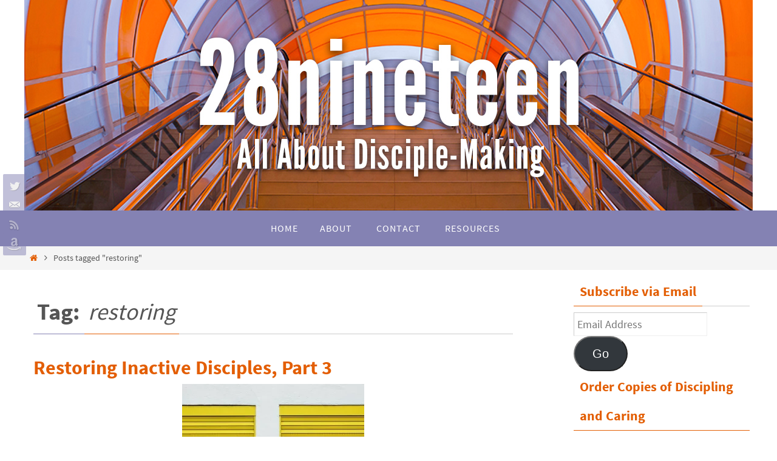

--- FILE ---
content_type: text/html; charset=UTF-8
request_url: http://28nineteen.com/tag/restoring/
body_size: 14767
content:
<!DOCTYPE html>
<html lang="en-US">
<head>
<meta name="viewport" content="width=device-width, user-scalable=no, initial-scale=1.0, minimum-scale=1.0, maximum-scale=1.0">
<meta http-equiv="Content-Type" content="text/html; charset=UTF-8" />
<link rel="profile" href="http://gmpg.org/xfn/11" />
<link rel="pingback" href="http://28nineteen.com/xmlrpc.php" />
<meta name='robots' content='index, follow, max-image-preview:large, max-snippet:-1, max-video-preview:-1' />
<script type="text/javascript">
var trackScrolling=false;
var trackScrollingPercentage=false;
var ScrollingPercentageNumber=25;
var stLogInterval=10*1000;
var cutOffTime=900;
var trackNoEvents=false;
var trackNoMaxTime=false;
</script>

	<!-- This site is optimized with the Yoast SEO plugin v26.8 - https://yoast.com/product/yoast-seo-wordpress/ -->
	<title>restoring Archives - 28Nineteen</title>
	<link rel="canonical" href="https://28nineteen.com/tag/restoring/" />
	<meta property="og:locale" content="en_US" />
	<meta property="og:type" content="article" />
	<meta property="og:title" content="restoring Archives - 28Nineteen" />
	<meta property="og:url" content="https://28nineteen.com/tag/restoring/" />
	<meta property="og:site_name" content="28Nineteen" />
	<meta name="twitter:card" content="summary_large_image" />
	<script type="application/ld+json" class="yoast-schema-graph">{"@context":"https://schema.org","@graph":[{"@type":"CollectionPage","@id":"https://28nineteen.com/tag/restoring/","url":"https://28nineteen.com/tag/restoring/","name":"restoring Archives - 28Nineteen","isPartOf":{"@id":"http://28nineteen.com/#website"},"primaryImageOfPage":{"@id":"https://28nineteen.com/tag/restoring/#primaryimage"},"image":{"@id":"https://28nineteen.com/tag/restoring/#primaryimage"},"thumbnailUrl":"https://i0.wp.com/28nineteen.com/wp-content/uploads/2019/03/Restore.jpg?fit=1732%2C1154","breadcrumb":{"@id":"https://28nineteen.com/tag/restoring/#breadcrumb"},"inLanguage":"en-US"},{"@type":"ImageObject","inLanguage":"en-US","@id":"https://28nineteen.com/tag/restoring/#primaryimage","url":"https://i0.wp.com/28nineteen.com/wp-content/uploads/2019/03/Restore.jpg?fit=1732%2C1154","contentUrl":"https://i0.wp.com/28nineteen.com/wp-content/uploads/2019/03/Restore.jpg?fit=1732%2C1154","width":1732,"height":1154},{"@type":"BreadcrumbList","@id":"https://28nineteen.com/tag/restoring/#breadcrumb","itemListElement":[{"@type":"ListItem","position":1,"name":"Home","item":"http://28nineteen.com/"},{"@type":"ListItem","position":2,"name":"restoring"}]},{"@type":"WebSite","@id":"http://28nineteen.com/#website","url":"http://28nineteen.com/","name":"28Nineteen","description":"All about Disciple-Making","potentialAction":[{"@type":"SearchAction","target":{"@type":"EntryPoint","urlTemplate":"http://28nineteen.com/?s={search_term_string}"},"query-input":{"@type":"PropertyValueSpecification","valueRequired":true,"valueName":"search_term_string"}}],"inLanguage":"en-US"}]}</script>
	<!-- / Yoast SEO plugin. -->


<link rel='dns-prefetch' href='//platform.twitter.com' />
<link rel='dns-prefetch' href='//apis.google.com' />
<link rel='dns-prefetch' href='//platform.linkedin.com' />
<link rel='dns-prefetch' href='//secure.gravatar.com' />
<link rel='dns-prefetch' href='//stats.wp.com' />
<link rel='dns-prefetch' href='//v0.wordpress.com' />
<link rel='preconnect' href='//i0.wp.com' />
<link rel='preconnect' href='//c0.wp.com' />
<link rel="alternate" type="application/rss+xml" title="28Nineteen &raquo; Feed" href="http://28nineteen.com/feed/" />
<link rel="alternate" type="application/rss+xml" title="28Nineteen &raquo; Comments Feed" href="http://28nineteen.com/comments/feed/" />
<link rel="alternate" type="application/rss+xml" title="28Nineteen &raquo; restoring Tag Feed" href="http://28nineteen.com/tag/restoring/feed/" />
<style id='wp-img-auto-sizes-contain-inline-css' type='text/css'>
img:is([sizes=auto i],[sizes^="auto," i]){contain-intrinsic-size:3000px 1500px}
/*# sourceURL=wp-img-auto-sizes-contain-inline-css */
</style>
<link rel='stylesheet' id='tfg_style-css' href='http://28nineteen.com/wp-content/plugins/twitter-facebook-google-plusone-share/tfg_style.css?ver=6.9' type='text/css' media='all' />
<style id='wp-emoji-styles-inline-css' type='text/css'>

	img.wp-smiley, img.emoji {
		display: inline !important;
		border: none !important;
		box-shadow: none !important;
		height: 1em !important;
		width: 1em !important;
		margin: 0 0.07em !important;
		vertical-align: -0.1em !important;
		background: none !important;
		padding: 0 !important;
	}
/*# sourceURL=wp-emoji-styles-inline-css */
</style>
<style id='wp-block-library-inline-css' type='text/css'>
:root{--wp-block-synced-color:#7a00df;--wp-block-synced-color--rgb:122,0,223;--wp-bound-block-color:var(--wp-block-synced-color);--wp-editor-canvas-background:#ddd;--wp-admin-theme-color:#007cba;--wp-admin-theme-color--rgb:0,124,186;--wp-admin-theme-color-darker-10:#006ba1;--wp-admin-theme-color-darker-10--rgb:0,107,160.5;--wp-admin-theme-color-darker-20:#005a87;--wp-admin-theme-color-darker-20--rgb:0,90,135;--wp-admin-border-width-focus:2px}@media (min-resolution:192dpi){:root{--wp-admin-border-width-focus:1.5px}}.wp-element-button{cursor:pointer}:root .has-very-light-gray-background-color{background-color:#eee}:root .has-very-dark-gray-background-color{background-color:#313131}:root .has-very-light-gray-color{color:#eee}:root .has-very-dark-gray-color{color:#313131}:root .has-vivid-green-cyan-to-vivid-cyan-blue-gradient-background{background:linear-gradient(135deg,#00d084,#0693e3)}:root .has-purple-crush-gradient-background{background:linear-gradient(135deg,#34e2e4,#4721fb 50%,#ab1dfe)}:root .has-hazy-dawn-gradient-background{background:linear-gradient(135deg,#faaca8,#dad0ec)}:root .has-subdued-olive-gradient-background{background:linear-gradient(135deg,#fafae1,#67a671)}:root .has-atomic-cream-gradient-background{background:linear-gradient(135deg,#fdd79a,#004a59)}:root .has-nightshade-gradient-background{background:linear-gradient(135deg,#330968,#31cdcf)}:root .has-midnight-gradient-background{background:linear-gradient(135deg,#020381,#2874fc)}:root{--wp--preset--font-size--normal:16px;--wp--preset--font-size--huge:42px}.has-regular-font-size{font-size:1em}.has-larger-font-size{font-size:2.625em}.has-normal-font-size{font-size:var(--wp--preset--font-size--normal)}.has-huge-font-size{font-size:var(--wp--preset--font-size--huge)}.has-text-align-center{text-align:center}.has-text-align-left{text-align:left}.has-text-align-right{text-align:right}.has-fit-text{white-space:nowrap!important}#end-resizable-editor-section{display:none}.aligncenter{clear:both}.items-justified-left{justify-content:flex-start}.items-justified-center{justify-content:center}.items-justified-right{justify-content:flex-end}.items-justified-space-between{justify-content:space-between}.screen-reader-text{border:0;clip-path:inset(50%);height:1px;margin:-1px;overflow:hidden;padding:0;position:absolute;width:1px;word-wrap:normal!important}.screen-reader-text:focus{background-color:#ddd;clip-path:none;color:#444;display:block;font-size:1em;height:auto;left:5px;line-height:normal;padding:15px 23px 14px;text-decoration:none;top:5px;width:auto;z-index:100000}html :where(.has-border-color){border-style:solid}html :where([style*=border-top-color]){border-top-style:solid}html :where([style*=border-right-color]){border-right-style:solid}html :where([style*=border-bottom-color]){border-bottom-style:solid}html :where([style*=border-left-color]){border-left-style:solid}html :where([style*=border-width]){border-style:solid}html :where([style*=border-top-width]){border-top-style:solid}html :where([style*=border-right-width]){border-right-style:solid}html :where([style*=border-bottom-width]){border-bottom-style:solid}html :where([style*=border-left-width]){border-left-style:solid}html :where(img[class*=wp-image-]){height:auto;max-width:100%}:where(figure){margin:0 0 1em}html :where(.is-position-sticky){--wp-admin--admin-bar--position-offset:var(--wp-admin--admin-bar--height,0px)}@media screen and (max-width:600px){html :where(.is-position-sticky){--wp-admin--admin-bar--position-offset:0px}}

/*# sourceURL=wp-block-library-inline-css */
</style><style id='global-styles-inline-css' type='text/css'>
:root{--wp--preset--aspect-ratio--square: 1;--wp--preset--aspect-ratio--4-3: 4/3;--wp--preset--aspect-ratio--3-4: 3/4;--wp--preset--aspect-ratio--3-2: 3/2;--wp--preset--aspect-ratio--2-3: 2/3;--wp--preset--aspect-ratio--16-9: 16/9;--wp--preset--aspect-ratio--9-16: 9/16;--wp--preset--color--black: #000000;--wp--preset--color--cyan-bluish-gray: #abb8c3;--wp--preset--color--white: #ffffff;--wp--preset--color--pale-pink: #f78da7;--wp--preset--color--vivid-red: #cf2e2e;--wp--preset--color--luminous-vivid-orange: #ff6900;--wp--preset--color--luminous-vivid-amber: #fcb900;--wp--preset--color--light-green-cyan: #7bdcb5;--wp--preset--color--vivid-green-cyan: #00d084;--wp--preset--color--pale-cyan-blue: #8ed1fc;--wp--preset--color--vivid-cyan-blue: #0693e3;--wp--preset--color--vivid-purple: #9b51e0;--wp--preset--gradient--vivid-cyan-blue-to-vivid-purple: linear-gradient(135deg,rgb(6,147,227) 0%,rgb(155,81,224) 100%);--wp--preset--gradient--light-green-cyan-to-vivid-green-cyan: linear-gradient(135deg,rgb(122,220,180) 0%,rgb(0,208,130) 100%);--wp--preset--gradient--luminous-vivid-amber-to-luminous-vivid-orange: linear-gradient(135deg,rgb(252,185,0) 0%,rgb(255,105,0) 100%);--wp--preset--gradient--luminous-vivid-orange-to-vivid-red: linear-gradient(135deg,rgb(255,105,0) 0%,rgb(207,46,46) 100%);--wp--preset--gradient--very-light-gray-to-cyan-bluish-gray: linear-gradient(135deg,rgb(238,238,238) 0%,rgb(169,184,195) 100%);--wp--preset--gradient--cool-to-warm-spectrum: linear-gradient(135deg,rgb(74,234,220) 0%,rgb(151,120,209) 20%,rgb(207,42,186) 40%,rgb(238,44,130) 60%,rgb(251,105,98) 80%,rgb(254,248,76) 100%);--wp--preset--gradient--blush-light-purple: linear-gradient(135deg,rgb(255,206,236) 0%,rgb(152,150,240) 100%);--wp--preset--gradient--blush-bordeaux: linear-gradient(135deg,rgb(254,205,165) 0%,rgb(254,45,45) 50%,rgb(107,0,62) 100%);--wp--preset--gradient--luminous-dusk: linear-gradient(135deg,rgb(255,203,112) 0%,rgb(199,81,192) 50%,rgb(65,88,208) 100%);--wp--preset--gradient--pale-ocean: linear-gradient(135deg,rgb(255,245,203) 0%,rgb(182,227,212) 50%,rgb(51,167,181) 100%);--wp--preset--gradient--electric-grass: linear-gradient(135deg,rgb(202,248,128) 0%,rgb(113,206,126) 100%);--wp--preset--gradient--midnight: linear-gradient(135deg,rgb(2,3,129) 0%,rgb(40,116,252) 100%);--wp--preset--font-size--small: 13px;--wp--preset--font-size--medium: 20px;--wp--preset--font-size--large: 36px;--wp--preset--font-size--x-large: 42px;--wp--preset--spacing--20: 0.44rem;--wp--preset--spacing--30: 0.67rem;--wp--preset--spacing--40: 1rem;--wp--preset--spacing--50: 1.5rem;--wp--preset--spacing--60: 2.25rem;--wp--preset--spacing--70: 3.38rem;--wp--preset--spacing--80: 5.06rem;--wp--preset--shadow--natural: 6px 6px 9px rgba(0, 0, 0, 0.2);--wp--preset--shadow--deep: 12px 12px 50px rgba(0, 0, 0, 0.4);--wp--preset--shadow--sharp: 6px 6px 0px rgba(0, 0, 0, 0.2);--wp--preset--shadow--outlined: 6px 6px 0px -3px rgb(255, 255, 255), 6px 6px rgb(0, 0, 0);--wp--preset--shadow--crisp: 6px 6px 0px rgb(0, 0, 0);}:where(.is-layout-flex){gap: 0.5em;}:where(.is-layout-grid){gap: 0.5em;}body .is-layout-flex{display: flex;}.is-layout-flex{flex-wrap: wrap;align-items: center;}.is-layout-flex > :is(*, div){margin: 0;}body .is-layout-grid{display: grid;}.is-layout-grid > :is(*, div){margin: 0;}:where(.wp-block-columns.is-layout-flex){gap: 2em;}:where(.wp-block-columns.is-layout-grid){gap: 2em;}:where(.wp-block-post-template.is-layout-flex){gap: 1.25em;}:where(.wp-block-post-template.is-layout-grid){gap: 1.25em;}.has-black-color{color: var(--wp--preset--color--black) !important;}.has-cyan-bluish-gray-color{color: var(--wp--preset--color--cyan-bluish-gray) !important;}.has-white-color{color: var(--wp--preset--color--white) !important;}.has-pale-pink-color{color: var(--wp--preset--color--pale-pink) !important;}.has-vivid-red-color{color: var(--wp--preset--color--vivid-red) !important;}.has-luminous-vivid-orange-color{color: var(--wp--preset--color--luminous-vivid-orange) !important;}.has-luminous-vivid-amber-color{color: var(--wp--preset--color--luminous-vivid-amber) !important;}.has-light-green-cyan-color{color: var(--wp--preset--color--light-green-cyan) !important;}.has-vivid-green-cyan-color{color: var(--wp--preset--color--vivid-green-cyan) !important;}.has-pale-cyan-blue-color{color: var(--wp--preset--color--pale-cyan-blue) !important;}.has-vivid-cyan-blue-color{color: var(--wp--preset--color--vivid-cyan-blue) !important;}.has-vivid-purple-color{color: var(--wp--preset--color--vivid-purple) !important;}.has-black-background-color{background-color: var(--wp--preset--color--black) !important;}.has-cyan-bluish-gray-background-color{background-color: var(--wp--preset--color--cyan-bluish-gray) !important;}.has-white-background-color{background-color: var(--wp--preset--color--white) !important;}.has-pale-pink-background-color{background-color: var(--wp--preset--color--pale-pink) !important;}.has-vivid-red-background-color{background-color: var(--wp--preset--color--vivid-red) !important;}.has-luminous-vivid-orange-background-color{background-color: var(--wp--preset--color--luminous-vivid-orange) !important;}.has-luminous-vivid-amber-background-color{background-color: var(--wp--preset--color--luminous-vivid-amber) !important;}.has-light-green-cyan-background-color{background-color: var(--wp--preset--color--light-green-cyan) !important;}.has-vivid-green-cyan-background-color{background-color: var(--wp--preset--color--vivid-green-cyan) !important;}.has-pale-cyan-blue-background-color{background-color: var(--wp--preset--color--pale-cyan-blue) !important;}.has-vivid-cyan-blue-background-color{background-color: var(--wp--preset--color--vivid-cyan-blue) !important;}.has-vivid-purple-background-color{background-color: var(--wp--preset--color--vivid-purple) !important;}.has-black-border-color{border-color: var(--wp--preset--color--black) !important;}.has-cyan-bluish-gray-border-color{border-color: var(--wp--preset--color--cyan-bluish-gray) !important;}.has-white-border-color{border-color: var(--wp--preset--color--white) !important;}.has-pale-pink-border-color{border-color: var(--wp--preset--color--pale-pink) !important;}.has-vivid-red-border-color{border-color: var(--wp--preset--color--vivid-red) !important;}.has-luminous-vivid-orange-border-color{border-color: var(--wp--preset--color--luminous-vivid-orange) !important;}.has-luminous-vivid-amber-border-color{border-color: var(--wp--preset--color--luminous-vivid-amber) !important;}.has-light-green-cyan-border-color{border-color: var(--wp--preset--color--light-green-cyan) !important;}.has-vivid-green-cyan-border-color{border-color: var(--wp--preset--color--vivid-green-cyan) !important;}.has-pale-cyan-blue-border-color{border-color: var(--wp--preset--color--pale-cyan-blue) !important;}.has-vivid-cyan-blue-border-color{border-color: var(--wp--preset--color--vivid-cyan-blue) !important;}.has-vivid-purple-border-color{border-color: var(--wp--preset--color--vivid-purple) !important;}.has-vivid-cyan-blue-to-vivid-purple-gradient-background{background: var(--wp--preset--gradient--vivid-cyan-blue-to-vivid-purple) !important;}.has-light-green-cyan-to-vivid-green-cyan-gradient-background{background: var(--wp--preset--gradient--light-green-cyan-to-vivid-green-cyan) !important;}.has-luminous-vivid-amber-to-luminous-vivid-orange-gradient-background{background: var(--wp--preset--gradient--luminous-vivid-amber-to-luminous-vivid-orange) !important;}.has-luminous-vivid-orange-to-vivid-red-gradient-background{background: var(--wp--preset--gradient--luminous-vivid-orange-to-vivid-red) !important;}.has-very-light-gray-to-cyan-bluish-gray-gradient-background{background: var(--wp--preset--gradient--very-light-gray-to-cyan-bluish-gray) !important;}.has-cool-to-warm-spectrum-gradient-background{background: var(--wp--preset--gradient--cool-to-warm-spectrum) !important;}.has-blush-light-purple-gradient-background{background: var(--wp--preset--gradient--blush-light-purple) !important;}.has-blush-bordeaux-gradient-background{background: var(--wp--preset--gradient--blush-bordeaux) !important;}.has-luminous-dusk-gradient-background{background: var(--wp--preset--gradient--luminous-dusk) !important;}.has-pale-ocean-gradient-background{background: var(--wp--preset--gradient--pale-ocean) !important;}.has-electric-grass-gradient-background{background: var(--wp--preset--gradient--electric-grass) !important;}.has-midnight-gradient-background{background: var(--wp--preset--gradient--midnight) !important;}.has-small-font-size{font-size: var(--wp--preset--font-size--small) !important;}.has-medium-font-size{font-size: var(--wp--preset--font-size--medium) !important;}.has-large-font-size{font-size: var(--wp--preset--font-size--large) !important;}.has-x-large-font-size{font-size: var(--wp--preset--font-size--x-large) !important;}
/*# sourceURL=global-styles-inline-css */
</style>

<style id='classic-theme-styles-inline-css' type='text/css'>
/*! This file is auto-generated */
.wp-block-button__link{color:#fff;background-color:#32373c;border-radius:9999px;box-shadow:none;text-decoration:none;padding:calc(.667em + 2px) calc(1.333em + 2px);font-size:1.125em}.wp-block-file__button{background:#32373c;color:#fff;text-decoration:none}
/*# sourceURL=/wp-includes/css/classic-themes.min.css */
</style>
<link rel='stylesheet' id='parent-style-css' href='http://28nineteen.com/wp-content/themes/nirvana/style.css?ver=6.9' type='text/css' media='all' />
<link rel='stylesheet' id='nirvana-fonts-css' href='http://28nineteen.com/wp-content/themes/nirvana/fonts/fontfaces.css?ver=1.6.4' type='text/css' media='all' />
<link rel='stylesheet' id='nirvana-style-css' href='http://28nineteen.com/wp-content/themes/nirvana-child/style.css?ver=1.6.4' type='text/css' media='all' />
<style id='nirvana-style-inline-css' type='text/css'>
 #header-container { width: 1200px; } #header-container, #access >.menu, #forbottom, #colophon, #footer-widget-area, #topbar-inner, .ppbox, #pp-afterslider #container, #breadcrumbs-box { max-width: 1200px; } #container.one-column { } #container.two-columns-right #secondary { width: 300px; float:right; } #container.two-columns-right #content { width: 760px; float: left; } /* fallback */ #container.two-columns-right #content { width: calc(100% - 380px); float: left; } #container.two-columns-left #primary { width: 300px; float: left; } #container.two-columns-left #content { width: 760px; float: right; } /* fallback */ #container.two-columns-left #content { width: -moz-calc(100% - 380px); float: right; width: -webkit-calc(100% - 380px ); width: calc(100% - 380px); } #container.three-columns-right .sidey { width: 150px; float: left; } #container.three-columns-right #primary { margin-left: 80px; margin-right: 80px; } #container.three-columns-right #content { width: 680px; float: left; } /* fallback */ #container.three-columns-right #content { width: -moz-calc(100% - 460px); float: left; width: -webkit-calc(100% - 460px); width: calc(100% - 460px); } #container.three-columns-left .sidey { width: 150px; float: left; } #container.three-columns-left #secondary{ margin-left: 80px; margin-right: 80px; } #container.three-columns-left #content { width: 680px; float: right;} /* fallback */ #container.three-columns-left #content { width: -moz-calc(100% - 460px); float: right; width: -webkit-calc(100% - 460px); width: calc(100% - 460px); } #container.three-columns-sided .sidey { width: 150px; float: left; } #container.three-columns-sided #secondary{ float:right; } #container.three-columns-sided #content { width: 680px; float: right; /* fallback */ width: -moz-calc(100% - 460px); float: right; width: -webkit-calc(100% - 460px); float: right; width: calc(100% - 460px); float: right; margin: 0 230px 0 -1140px; } body { font-family: "Source Sans Pro"; } #content h1.entry-title a, #content h2.entry-title a, #content h1.entry-title, #content h2.entry-title { font-family: inherit; } .widget-title, .widget-title a { line-height: normal; font-family: inherit; } .widget-container, .widget-container a { font-family: inherit; } .entry-content h1, .entry-content h2, .entry-content h3, .entry-content h4, .entry-content h5, .entry-content h6, .nivo-caption h2, #front-text1 h1, #front-text2 h1, h3.column-header-image, #comments #reply-title { font-family: "Yanone Kaffeesatz Light"; } #site-title span a { font-family: inherit; } #access ul li a, #access ul li a span { font-family: inherit; } /* general */ body { color: #555; background-color: #fff } a { color: #e35e03; } a:hover, .entry-meta span a:hover, .comments-link a:hover, body.coldisplay2 #front-columns a:active { color: #8482b3; } a:active { background-color: #8482b3; color: #FFFFFF; } .entry-meta a:hover, .widget-container a:hover, .footer2 a:hover { border-bottom-color: #CCCCCC; } .sticky h2.entry-title a { background-color: #e35e03; color: #FFFFFF; } #header { ; } #site-title span a { color: #777; } #site-description { color: #777; background-color: rgba(255,255,255,0.3); padding: 3px 6px; } .socials a:hover .socials-hover { background-color: #e35e03; } .socials .socials-hover { background-color: #8482b3; } /* Main menu top level */ #access a, #nav-toggle span { color: #FFF; } #access, #nav-toggle, #access ul li { background-color: #8482b3; } #access > .menu > ul > li > a > span { } #access ul li:hover { background-color: #8482b3; color: #EEE; } #access ul > li.current_page_item , #access ul > li.current-menu-item, #access ul > li.current_page_ancestor , #access ul > li.current-menu-ancestor { background-color: #918fc0; } /* Main menu Submenus */ #access ul ul li, #access ul ul { background-color: #8482b3; } #access ul ul li a { color: #EEE; } #access ul ul li:hover { background-color: #9290c1; } #breadcrumbs { background-color: #f5f5f5; } #access ul ul li.current_page_item, #access ul ul li.current-menu-item, #access ul ul li.current_page_ancestor, #access ul ul li.current-menu-ancestor { background-color: #9290c1; } /* top menu */ #topbar { background-color: #fff; border-bottom-color: #ebebeb; } .menu-header-search .searchform { background: #F7F7F7; } .topmenu ul li a, .search-icon:before { color: #8482b3; } .topmenu ul li a:hover { background-color: #efefef; } .search-icon:hover:before { color: #e35e03; } /* main */ #main { background-color: #FFFFFF; } #author-info, .page-title, #entry-author-info { border-color: #CCCCCC; } .page-title-text { border-color: #8482b3; } .page-title span { border-color: #e35e03; } #entry-author-info #author-avatar, #author-info #author-avatar { border-color: #EEEEEE; } .avatar-container:before { background-color: #8482b3; } .sidey .widget-container { color: #555; ; } .sidey .widget-title { color: #e35e03; ; border-color: #CCCCCC; } .sidey .widget-container a { ; } .sidey .widget-container a:hover { ; } .widget-title span { border-color: #e35e03; } .entry-content h1, .entry-content h2, .entry-content h3, .entry-content h4, .entry-content h5, .entry-content h6 { color: #e35e03; } .entry-title, .entry-title a{ color: #e35e03; } .entry-title a:hover { color: #8482b3; } #content span.entry-format { color: #CCCCCC; } /* footer */ #footer { color: #FFF; background-color: #e35e03; } #footer2 { color: #FFF; background-color: #8482b3; } #sfooter-full { background-color: #7f7dae; } .footermenu ul li { border-color: #9391c2; } .footermenu ul li:hover { border-color: #a7a5d6; } #colophon a { color: #FFF; } #colophon a:hover { ; } #footer2 a, .footermenu ul li:after { ; } #footer2 a:hover { ; } #footer .widget-container { color: #eee; ; } #footer .widget-title { color: #fff; ; border-color:#CCCCCC; } /* buttons */ a.continue-reading-link { color: #e35e03; border-color: #e35e03; } a.continue-reading-link:hover { background-color: #e35e03; color: #fff; } #cryout_ajax_more_trigger { border: 1px solid #CCCCCC; } #cryout_ajax_more_trigger:hover { background-color: #F7F7F7; } a.continue-reading-link i.crycon-right-dir { color: #e35e03 } a.continue-reading-link:hover i.crycon-right-dir { color: #fff } .page-link a, .page-link > span > em { border-color: #CCCCCC } .columnmore a { background: #8482b3; color:#F7F7F7 } .columnmore a:hover { background: #e35e03; } .file, .button, input[type="submit"], input[type="reset"], #respond .form-submit input#submit { background-color: #FFFFFF; border-color: #CCCCCC; } .button:hover, #respond .form-submit input#submit:hover { background-color: #F7F7F7; } .entry-content tr th, .entry-content thead th { color: #e35e03; } .entry-content tr th { background-color: #e35e03; color:#FFFFFF; } .entry-content tr.even { background-color: #F7F7F7; } hr { border-color: #EEEEEE; } input[type="text"], input[type="password"], input[type="email"], input[type="color"], input[type="date"], input[type="datetime"], input[type="datetime-local"], input[type="month"], input[type="number"], input[type="range"], input[type="search"], input[type="tel"], input[type="time"], input[type="url"], input[type="week"], textarea, select { border-color: #CCCCCC #EEEEEE #EEEEEE #CCCCCC; color: #555; } input[type="submit"], input[type="reset"] { color: #555; } input[type="text"]:hover, input[type="password"]:hover, input[type="email"]:hover, input[type="color"]:hover, input[type="date"]:hover, input[type="datetime"]:hover, input[type="datetime-local"]:hover, input[type="month"]:hover, input[type="number"]:hover, input[type="range"]:hover, input[type="search"]:hover, input[type="tel"]:hover, input[type="time"]:hover, input[type="url"]:hover, input[type="week"]:hover, textarea:hover { background-color: rgba(247,247,247,0.4); } .entry-content pre { background-color: #F7F7F7; border-color: rgba(227,94,3,0.1); } abbr, acronym { border-color: #555; } .comment-meta a { color: #999; } #respond .form-allowed-tags { color: #999; } .comment .reply a { border-color: #EEEEEE; } .comment .reply a:hover { color: #e35e03; } .entry-meta { border-color: #EEEEEE; } .entry-meta .crycon-metas:before { color: #666; } .entry-meta span a, .comments-link a { color: #666; } .entry-meta span a:hover, .comments-link a:hover { ; } .entry-meta span, .entry-utility span, .footer-tags { color: #c1c1c1; } .nav-next a, .nav-previous a{ background-color:#f8f8f8; } .nav-next a:hover, .nav-previous a:hover { background-color: #e35e03; color:#FFFFFF; } .pagination { border-color: #ededed; } .pagination a:hover { background-color: #8482b3; color: #FFFFFF; } h3#comments-title { border-color: #CCCCCC; } h3#comments-title span { background-color: #e35e03; color: #FFFFFF; } .comment-details { border-color: #EEEEEE; } .searchform input[type="text"] { color: #999; } .searchform:after { background-color: #e35e03; } .searchform:hover:after { background-color: #8482b3; } .searchsubmit[type="submit"]{ color: #F7F7F7; } li.menu-main-search .searchform .s { background-color: #fff; } li.menu-main-search .searchsubmit[type="submit"] { color: #999; } .caption-accented .wp-caption { background-color:rgba(227,94,3,0.8); color:#FFFFFF; } .nirvana-image-one .entry-content img[class*='align'], .nirvana-image-one .entry-summary img[class*='align'], .nirvana-image-two .entry-content img[class*='align'], .nirvana-image-two .entry-summary img[class*='align'] .nirvana-image-one .entry-content [class*='wp-block'][class*='align'] img, .nirvana-image-one .entry-summary [class*='wp-block'][class*='align'] img, .nirvana-image-two .entry-content [class*='wp-block'][class*='align'] img, .nirvana-image-two .entry-summary [class*='wp-block'][class*='align'] img { border-color: #e35e03; } html { font-size: 18px; line-height: 1.6; } .entry-content, .entry-summary, .ppbox { text-align:inherit ; } .entry-content, .entry-summary, .widget-container, .ppbox, .navigation { ; } #content h1.entry-title, #content h2.entry-title, .woocommerce-page h1.page-title { font-size: 32px; } .widget-title, .widget-title a { font-size: 22px; } .widget-container, .widget-container a { font-size: 18px; } #content h1, #pp-afterslider h1 { font-size: 38px; } #content h2, #pp-afterslider h2 { font-size: 34px; } #content h3, #pp-afterslider h3 { font-size: 29px; } #content h4, #pp-afterslider h4 { font-size: 24px; } #content h5, #pp-afterslider h5 { font-size: 19px; } #content h6, #pp-afterslider h6 { font-size: 14px; } #site-title span a { font-size: 38px; } #access ul li a { font-size: 16px; } #access ul ul ul a { font-size: 15px; } .nocomments, .nocomments2 { display: none; } article .entry-header .entry-meta { display: none; } .entry-content p, .entry-content ul, .entry-content ol, .entry-content dd, .entry-content pre, .entry-content hr, .commentlist p, .entry-summary p { margin-bottom: 1.0em; } #header-container > div { margin: 0px 0 0 0px; } #toTop:hover .crycon-back2top:before { color: #8482b3; } #main { margin-top: 5px; } #forbottom { padding-left: 0px; padding-right: 0px; } #header-widget-area { width: 33%; } #branding { height:347px; } 
/* Nirvana Custom CSS */ #content h1.entry-title, #content h2.entry-title, #content h1.entry-title a, #content h2.entry-title a, #content h1.entry-title, #content h2.entry-title { font-weight: bold; } .sidey .widget-title { font-size: 22px; font-weight: bold; } #subscribe-email { width: 80%; float: left; } #subscribe-submit { float: left; } #subscribe-submit input[type="submit"] { padding: 8px 15px; background: #8482b3; color: #fff; } #subscribe-submit input[type="submit"]:hover { background: #e35e03; }
/*# sourceURL=nirvana-style-inline-css */
</style>
<link rel='stylesheet' id='nirvana-mobile-css' href='http://28nineteen.com/wp-content/themes/nirvana/styles/style-mobile.css?ver=1.6.4' type='text/css' media='all' />
<link rel='stylesheet' id='jetpack-subscriptions-css' href='https://c0.wp.com/p/jetpack/15.4/_inc/build/subscriptions/subscriptions.min.css' type='text/css' media='all' />
<script type="text/javascript" src="https://c0.wp.com/c/6.9/wp-includes/js/jquery/jquery.min.js" id="jquery-core-js"></script>
<script type="text/javascript" src="https://c0.wp.com/c/6.9/wp-includes/js/jquery/jquery-migrate.min.js" id="jquery-migrate-js"></script>
<link rel="https://api.w.org/" href="http://28nineteen.com/wp-json/" /><link rel="alternate" title="JSON" type="application/json" href="http://28nineteen.com/wp-json/wp/v2/tags/475" /><link rel="EditURI" type="application/rsd+xml" title="RSD" href="https://28nineteen.com/xmlrpc.php?rsd" />
<script src="http://www.google-analytics.com/urchin.js" type="text/javascript">
</script>
<script type="text/javascript">
_uacct = "UA-3630071-1";
urchinTracker();
</script>

<!-- Facebook Like Thumbnail -->
<link rel="image_src" href="http://28nineteen.com/wp-content/uploads/2019/03/Restore.jpg" />
<!-- End Facebook Like Thumbnail -->

	<style>img#wpstats{display:none}</style>
		<!--[if lt IE 9]>
<script>
document.createElement('header');
document.createElement('nav');
document.createElement('section');
document.createElement('article');
document.createElement('aside');
document.createElement('footer');
</script>
<![endif]-->
</head>
<body class="archive tag tag-restoring tag-475 wp-theme-nirvana wp-child-theme-nirvana-child nirvana-image-none caption-simple nirvana-comment-placeholders nirvana-menu-center nirvana-topbarhide">

		<a class="skip-link screen-reader-text" href="#main" title="Skip to content"> Skip to content </a>
	
<div id="wrapper" class="hfeed">
<div id="topbar" ><div id="topbar-inner">  </div></div>
<div class="socials" id="slefts">
			<a  target="_blank"  href="http://www.twitter.com/darrylwilson"
			class="socialicons social-Twitter" title="Follow me on Twitter" onclick="javascript:urchinTracker('/outbound/www.twitter.com/darrylwilson');">
				<img alt="Twitter" src="http://28nineteen.com/wp-content/themes/nirvana/images/socials/Twitter.png" />
			</a>
			<a  target="_blank"  href="mailto:darryl.wilson@kybaptist.org"
			class="socialicons social-Mail" title="Send me an email">
				<img alt="Mail" src="http://28nineteen.com/wp-content/themes/nirvana/images/socials/Mail.png" />
			</a>
			<a  target="_blank"  href="http://feeds.feedburner.com/28nineteen"
			class="socialicons social-RSS" title="RSS Feed" onclick="javascript:urchinTracker('/outbound/feeds.feedburner.com/28nineteen');">
				<img alt="RSS" src="http://28nineteen.com/wp-content/themes/nirvana/images/socials/RSS.png" />
			</a>
			<a  target="_blank"  href="https://www.amazon.com/Disciple-Making-Encounters-Revolutionary-Sunday-School-ebook/dp/B06XCXTPKN/ref=sr_1_1?ie=UTF8&#038;qid=1493058358&#038;sr=8-1&#038;keywords=disciple-making+encounters"
			class="socialicons social-Amazon" title="Buy my book" onclick="javascript:urchinTracker('/outbound/www.amazon.com/Disciple-Making-Encounters-Revolutionary-Sunday-School-ebook/dp/B06XCXTPKN/ref=sr_1_1?ie=UTF8_038_qid=1493058358_038_sr=8-1_038_keywords=disciple-making+encounters');">
				<img alt="Amazon" src="http://28nineteen.com/wp-content/themes/nirvana/images/socials/Amazon.png" />
			</a></div>
<div id="header-full">
	<header id="header">
		<div id="masthead">
					<div id="branding" role="banner" >
				<img id="bg_image" alt="28Nineteen" title="28Nineteen" src="http://28nineteen.com/wp-content/uploads/2017/11/28Nineteen_lc.jpg"  /><div id="header-container"></div>								<div style="clear:both;"></div>
			</div><!-- #branding -->
			<button id="nav-toggle"><span>&nbsp;</span></button>
			<nav id="access" class="jssafe" role="navigation">
					<div class="skip-link screen-reader-text"><a href="#content" title="Skip to content">Skip to content</a></div>
	<div id="prime_nav" class="menu"><ul>
<li ><a href="http://28nineteen.com/"><span>Home</span></a></li><li class="page_item page-item-2"><a href="http://28nineteen.com/about/"><span>About</span></a></li>
<li class="page_item page-item-1915"><a href="http://28nineteen.com/contact/"><span>Contact</span></a></li>
<li class="page_item page-item-9"><a href="http://28nineteen.com/resources/"><span>Resources</span></a></li>
</ul></div>
			</nav><!-- #access -->


		</div><!-- #masthead -->
	</header><!-- #header -->
</div><!-- #header-full -->

<div style="clear:both;height:0;"> </div>
<div id="breadcrumbs"><div id="breadcrumbs-box"><a href="http://28nineteen.com" onclick="javascript:urchinTracker('/file/');"><i class="crycon-homebread"></i><span class="screen-reader-text">Home</span></a><i class="crycon-angle-right"></i> <span class="current">Posts tagged "restoring"</span></div></div><div id="main">
		<div id="toTop"><i class="crycon-back2top"></i> </div>	<div  id="forbottom" >
		
		<div style="clear:both;"> </div>

		<section id="container" class="two-columns-right">
	
			<div id="content" role="main">
						
			
				<header class="page-header">
					<h1 class="page-title"><div class="page-title-text">Tag: <span>restoring</span><div></h1>									</header>

								
					
	<article id="post-2834" class="post-2834 post type-post status-publish format-standard has-post-thumbnail hentry category-assimilation tag-assignments tag-crises tag-inactive tag-inactive-disciples tag-listening tag-restoring tag-visits">
				
		<header class="entry-header">			
			<h2 class="entry-title">
				<a href="http://28nineteen.com/restoring-inactive-disciples-part3/" title="Permalink to Restoring Inactive Disciples, Part 3" rel="bookmark">Restoring Inactive Disciples, Part 3</a>
			</h2>
						<div class="entry-meta">
							</div><!-- .entry-meta -->	
		</header><!-- .entry-header -->
		
									
												<div class="entry-summary">
						<a href="http://28nineteen.com/restoring-inactive-disciples-part3/" title="Restoring Inactive Disciples, Part 3"><img width="300" height="300" src="https://i0.wp.com/28nineteen.com/wp-content/uploads/2019/03/Restore.jpg?resize=300%2C300" class="aligncenter post_thumbnail wp-post-image" alt="" decoding="async" fetchpriority="high" srcset="https://i0.wp.com/28nineteen.com/wp-content/uploads/2019/03/Restore.jpg?resize=200%2C200 200w, https://i0.wp.com/28nineteen.com/wp-content/uploads/2019/03/Restore.jpg?resize=300%2C300 300w, https://i0.wp.com/28nineteen.com/wp-content/uploads/2019/03/Restore.jpg?zoom=2&amp;resize=300%2C300 600w, https://i0.wp.com/28nineteen.com/wp-content/uploads/2019/03/Restore.jpg?zoom=3&amp;resize=300%2C300 900w" sizes="(max-width: 300px) 100vw, 300px" /></a>						<p>In some churches half of members are inactive disciples. Many have not attended in years. I will share steps in the effort toward restoration.</p>
<p> <a class="continue-reading-link" href="http://28nineteen.com/restoring-inactive-disciples-part3/"><span>Continue reading</span><i class="crycon-right-dir"></i></a> </p>
						</div><!-- .entry-summary -->
									
		
		<footer class="entry-meta">
			<span class="author vcard" ><i class="crycon-author crycon-metas" title="Author "></i>
				<a class="url fn n" rel="author" href="http://28nineteen.com/author/darryl-wilson/" title="View all posts by Darryl Wilson">Darryl Wilson</a></span><span>
						<i class="crycon-time crycon-metas" title="Date"></i>
						<time class="onDate date published" datetime="2019-03-26T11:51:49-04:00">
							<a href="http://28nineteen.com/restoring-inactive-disciples-part3/" rel="bookmark">March 26, 2019</a>
						</time>
					</span><time class="updated"  datetime="2019-03-26T11:52:00-04:00">March 26, 2019</time><span class="comments-link"><a href="http://28nineteen.com/restoring-inactive-disciples-part3/#respond"><i class="crycon-comments crycon-metas" title="Leave a comment"></i><b>0</b></a></span>		</footer>
	</article><!-- #post-2834 -->
	

					
	<article id="post-975" class="post-975 post type-post status-publish format-standard has-post-thumbnail hentry category-discipleship category-spiritual-growth tag-affinity tag-discipleship tag-restoring tag-sin tag-transformation">
				
		<header class="entry-header">			
			<h2 class="entry-title">
				<a href="http://28nineteen.com/discipleship-is-changing/" title="Permalink to Discipleship is Changing" rel="bookmark">Discipleship is Changing</a>
			</h2>
						<div class="entry-meta">
							</div><!-- .entry-meta -->	
		</header><!-- .entry-header -->
		
									
												<div class="entry-summary">
						<a href="http://28nineteen.com/discipleship-is-changing/" title="Discipleship is Changing"><img width="274" height="184" src="https://i0.wp.com/28nineteen.com/wp-content/uploads/2011/09/DivorceCare.jpeg?resize=274%2C184" class="aligncenter post_thumbnail wp-post-image" alt="" decoding="async" srcset="https://i0.wp.com/28nineteen.com/wp-content/uploads/2011/09/DivorceCare.jpeg?w=274 274w, https://i0.wp.com/28nineteen.com/wp-content/uploads/2011/09/DivorceCare.jpeg?resize=150%2C101 150w" sizes="(max-width: 274px) 100vw, 274px" /></a>						<p>The way churches view and conduct discipleship is changing. In the past we have seen discipleship primarily as offering a series of un-connected courses or doctrinal training. We assumed that a mature Christian was someone who really had Bible facts nailed down. Our mistake was assuming that a cognitive experience…</p>
<p> <a class="continue-reading-link" href="http://28nineteen.com/discipleship-is-changing/"><span>Continue reading</span><i class="crycon-right-dir"></i></a> </p>
						</div><!-- .entry-summary -->
									
		
		<footer class="entry-meta">
			<span class="author vcard" ><i class="crycon-author crycon-metas" title="Author "></i>
				<a class="url fn n" rel="author" href="http://28nineteen.com/author/admin/" title="View all posts by admin">admin</a></span><span>
						<i class="crycon-time crycon-metas" title="Date"></i>
						<time class="onDate date published" datetime="2011-09-22T06:43:15-04:00">
							<a href="http://28nineteen.com/discipleship-is-changing/" rel="bookmark">September 22, 2011</a>
						</time>
					</span><time class="updated"  datetime="2018-03-19T16:06:55-04:00">March 19, 2018</time><span class="comments-link"><a href="http://28nineteen.com/discipleship-is-changing/#comments"><i class="crycon-comments crycon-metas" title="2 Comments"></i><b>2</b></a></span>		</footer>
	</article><!-- #post-975 -->
	

						
						</div><!-- #content -->
			<div id="secondary" class="widget-area sidey" role="complementary">
		
			<ul class="xoxo">
								<li id="blog_subscription-2" class="widget-container widget_blog_subscription jetpack_subscription_widget"><h3 class="widget-title"><span>Subscribe via Email</span></h3>
			<div class="wp-block-jetpack-subscriptions__container">
			<form action="#" method="post" accept-charset="utf-8" id="subscribe-blog-blog_subscription-2"
				data-blog="21054293"
				data-post_access_level="everybody" >
									<p id="subscribe-email">
						<label id="jetpack-subscribe-label"
							class="screen-reader-text"
							for="subscribe-field-blog_subscription-2">
							Email Address						</label>
						<input type="email" name="email" autocomplete="email" required="required"
																					value=""
							id="subscribe-field-blog_subscription-2"
							placeholder="Email Address"
						/>
					</p>

					<p id="subscribe-submit"
											>
						<input type="hidden" name="action" value="subscribe"/>
						<input type="hidden" name="source" value="http://28nineteen.com/tag/restoring/"/>
						<input type="hidden" name="sub-type" value="widget"/>
						<input type="hidden" name="redirect_fragment" value="subscribe-blog-blog_subscription-2"/>
						<input type="hidden" id="_wpnonce" name="_wpnonce" value="181d23cc20" /><input type="hidden" name="_wp_http_referer" value="/tag/restoring/" />						<button type="submit"
															class="wp-block-button__link"
																					name="jetpack_subscriptions_widget"
						>
							Go						</button>
					</p>
							</form>
						</div>
			
</li><li id="text-7" class="widget-container widget_text"><h3 class="widget-title"><span>Order Copies of Discipling and Caring</span></h3>			<div class="textwidget"><p><a href="https://i0.wp.com/www.sundayschoolrevolutionary.com/wp-content/uploads/2025/02/Discipling-Front.jpg" onclick="javascript:urchinTracker('/outbound/i0.wp.com/www.sundayschoolrevolutionary.com/wp-content/uploads/2025/02/Discipling-Front.jpg');"><img loading="lazy" decoding="async" data-recalc-dims="1" class="size-full wp-image-12904 aligncenter" src="https://i0.wp.com/28nineteen.com/wp-content/uploads/2025/02/DisciplingCover.jpg?resize=194%2C300" alt="" width="194" height="300" srcset="https://i0.wp.com/28nineteen.com/wp-content/uploads/2025/02/DisciplingCover.jpg?w=194 194w, https://i0.wp.com/28nineteen.com/wp-content/uploads/2025/02/DisciplingCover.jpg?resize=97%2C150 97w" sizes="auto, (max-width: 194px) 100vw, 194px" /><br />
</a>Two encounters are critical. First, the leader encounters God in His Word and is changed. Second, the leader guides the group to have a life-changing encounter.</p>
<p><a href="https://anekopress.com/product/discipling/" onclick="javascript:urchinTracker('/outbound/anekopress.com/product/discipling/');"><strong>Order Your Copy Today!</strong></a></p>
<p><img loading="lazy" decoding="async" data-recalc-dims="1" class="size-full wp-image-12905 aligncenter" src="https://i0.wp.com/28nineteen.com/wp-content/uploads/2025/02/CaringCover.jpg?resize=214%2C300" alt="" width="214" height="300" srcset="https://i0.wp.com/28nineteen.com/wp-content/uploads/2025/02/CaringCover.jpg?w=214 214w, https://i0.wp.com/28nineteen.com/wp-content/uploads/2025/02/CaringCover.jpg?resize=107%2C150 107w" sizes="auto, (max-width: 214px) 100vw, 214px" /></p>
<p>In John 13:34-35, three times Jesus said, &#8220;Love one another.&#8221; Your group is the ideal place to practice and launch the kind of love for one another that shows the world that we are His disciples.</p>
<p><strong><a href="https://anekopress.com/product/caring/" onclick="javascript:urchinTracker('/outbound/anekopress.com/product/caring/');">Order Your Copy Today!</a></strong></p>
<h4></h4>
</div>
		</li><li id="search-5" class="widget-container widget_search">
<form role="search" method="get" class="searchform" action="http://28nineteen.com/">
	<label>
		<span class="screen-reader-text">Search for:</span>
		<input type="search" class="s" placeholder="Search" value="" name="s" />
	</label>
	<button type="submit" class="searchsubmit"><span class="screen-reader-text">Search</span><i class="crycon-search"></i></button>
</form>
</li><li id="categories-4" class="widget-container widget_categories"><h3 class="widget-title"><span>Categories</span></h3>
			<ul>
					<li class="cat-item cat-item-5"><a href="http://28nineteen.com/category/assimilation/">Assimilation</a>
</li>
	<li class="cat-item cat-item-1164"><a href="http://28nineteen.com/category/bible-study/">Bible Study</a>
</li>
	<li class="cat-item cat-item-55"><a href="http://28nineteen.com/category/books/">Books</a>
</li>
	<li class="cat-item cat-item-29"><a href="http://28nineteen.com/category/church-growth/">Church Growth</a>
</li>
	<li class="cat-item cat-item-123"><a href="http://28nineteen.com/category/connections/">connections</a>
</li>
	<li class="cat-item cat-item-11"><a href="http://28nineteen.com/category/discipleship/">Discipleship</a>
</li>
	<li class="cat-item cat-item-30"><a href="http://28nineteen.com/category/events/">Events</a>
</li>
	<li class="cat-item cat-item-121"><a href="http://28nineteen.com/category/greeters/">Greeters</a>
</li>
	<li class="cat-item cat-item-67"><a href="http://28nineteen.com/category/journaling/">Journaling</a>
</li>
	<li class="cat-item cat-item-783"><a href="http://28nineteen.com/category/leadership/">Leadership</a>
</li>
	<li class="cat-item cat-item-3"><a href="http://28nineteen.com/category/discipleship/mentoring/">Mentoring</a>
</li>
	<li class="cat-item cat-item-10"><a href="http://28nineteen.com/category/miscellaneous/">Miscellaneous</a>
</li>
	<li class="cat-item cat-item-32"><a href="http://28nineteen.com/category/mobilization/">Mobilization</a>
</li>
	<li class="cat-item cat-item-1428"><a href="http://28nineteen.com/category/multiplication/">Multiplication</a>
</li>
	<li class="cat-item cat-item-7"><a href="http://28nineteen.com/category/assimilation/new-member-training-classes/">New Member Classes</a>
</li>
	<li class="cat-item cat-item-27"><a href="http://28nineteen.com/category/personal-journey/">Personal Journey</a>
</li>
	<li class="cat-item cat-item-173"><a href="http://28nineteen.com/category/prayer/">Prayer</a>
</li>
	<li class="cat-item cat-item-25"><a href="http://28nineteen.com/category/preaching/">Preaching</a>
</li>
	<li class="cat-item cat-item-24"><a href="http://28nineteen.com/category/resources/">Resources</a>
</li>
	<li class="cat-item cat-item-1601"><a href="http://28nineteen.com/category/senior-adults/">Senior Adults</a>
</li>
	<li class="cat-item cat-item-80"><a href="http://28nineteen.com/category/sermons/">Sermons</a>
</li>
	<li class="cat-item cat-item-49"><a href="http://28nineteen.com/category/spiritual-disciplines/">Spiritual Disciplines</a>
</li>
	<li class="cat-item cat-item-28"><a href="http://28nineteen.com/category/spiritual-growth/">Spiritual Growth</a>
</li>
	<li class="cat-item cat-item-26"><a href="http://28nineteen.com/category/discipleship/sunday-school-small-group/">Sunday School</a>
</li>
	<li class="cat-item cat-item-31"><a href="http://28nineteen.com/category/training/">Training</a>
</li>
	<li class="cat-item cat-item-1"><a href="http://28nineteen.com/category/uncategorized/">Uncategorized</a>
</li>
			</ul>

			</li><li id="categories-2" class="widget-container widget_categories"><h3 class="widget-title"><span>Categories</span></h3>
			<ul>
					<li class="cat-item cat-item-5"><a href="http://28nineteen.com/category/assimilation/">Assimilation</a>
</li>
	<li class="cat-item cat-item-1164"><a href="http://28nineteen.com/category/bible-study/">Bible Study</a>
</li>
	<li class="cat-item cat-item-55"><a href="http://28nineteen.com/category/books/">Books</a>
</li>
	<li class="cat-item cat-item-29"><a href="http://28nineteen.com/category/church-growth/">Church Growth</a>
</li>
	<li class="cat-item cat-item-123"><a href="http://28nineteen.com/category/connections/">connections</a>
</li>
	<li class="cat-item cat-item-11"><a href="http://28nineteen.com/category/discipleship/">Discipleship</a>
</li>
	<li class="cat-item cat-item-30"><a href="http://28nineteen.com/category/events/">Events</a>
</li>
	<li class="cat-item cat-item-121"><a href="http://28nineteen.com/category/greeters/">Greeters</a>
</li>
	<li class="cat-item cat-item-67"><a href="http://28nineteen.com/category/journaling/">Journaling</a>
</li>
	<li class="cat-item cat-item-783"><a href="http://28nineteen.com/category/leadership/">Leadership</a>
</li>
	<li class="cat-item cat-item-3"><a href="http://28nineteen.com/category/discipleship/mentoring/">Mentoring</a>
</li>
	<li class="cat-item cat-item-10"><a href="http://28nineteen.com/category/miscellaneous/">Miscellaneous</a>
</li>
	<li class="cat-item cat-item-32"><a href="http://28nineteen.com/category/mobilization/">Mobilization</a>
</li>
	<li class="cat-item cat-item-1428"><a href="http://28nineteen.com/category/multiplication/">Multiplication</a>
</li>
	<li class="cat-item cat-item-7"><a href="http://28nineteen.com/category/assimilation/new-member-training-classes/">New Member Classes</a>
</li>
	<li class="cat-item cat-item-27"><a href="http://28nineteen.com/category/personal-journey/">Personal Journey</a>
</li>
	<li class="cat-item cat-item-173"><a href="http://28nineteen.com/category/prayer/">Prayer</a>
</li>
	<li class="cat-item cat-item-25"><a href="http://28nineteen.com/category/preaching/">Preaching</a>
</li>
	<li class="cat-item cat-item-24"><a href="http://28nineteen.com/category/resources/">Resources</a>
</li>
	<li class="cat-item cat-item-1601"><a href="http://28nineteen.com/category/senior-adults/">Senior Adults</a>
</li>
	<li class="cat-item cat-item-80"><a href="http://28nineteen.com/category/sermons/">Sermons</a>
</li>
	<li class="cat-item cat-item-49"><a href="http://28nineteen.com/category/spiritual-disciplines/">Spiritual Disciplines</a>
</li>
	<li class="cat-item cat-item-28"><a href="http://28nineteen.com/category/spiritual-growth/">Spiritual Growth</a>
</li>
	<li class="cat-item cat-item-26"><a href="http://28nineteen.com/category/discipleship/sunday-school-small-group/">Sunday School</a>
</li>
	<li class="cat-item cat-item-31"><a href="http://28nineteen.com/category/training/">Training</a>
</li>
	<li class="cat-item cat-item-1"><a href="http://28nineteen.com/category/uncategorized/">Uncategorized</a>
</li>
			</ul>

			</li><li id="linkcat-2" class="widget-container widget_links"><h3 class="widget-title"><span>Blogroll</span></h3>
	<ul class='xoxo blogroll'>
<li><a href="http://www.biblicalchurchgrowth.com/" title="Chuck Lawless&#8217; Blog" onclick="javascript:urchinTracker('/outbound/www.biblicalchurchgrowth.com/');">Biblical Church Growth</a></li>
<li><a href="http://www.churchleaderinsights.com/blog" title="Nelson Searcy blog." onclick="javascript:urchinTracker('/outbound/www.churchleaderinsights.com/blog');">Church Leader Insights Blog</a></li>
<li><a href="http://www.despisingnone.com/kbc/blogs/yb.nsf/" title="Joe Ball&#8217;s Kentucky Baptist Convention Youth Blog" onclick="javascript:urchinTracker('/outbound/www.despisingnone.com/kbc/blogs/yb.nsf/');">Despising None</a></li>
<li><a href="http://equippersnetwork.blogspot.com/" title="Blog About Discipleship and Equipping Church Leaders" onclick="javascript:urchinTracker('/outbound/equippersnetwork.blogspot.com/');">Equipper&#8217;s Network</a></li>
<li><a href="http://www1.kybaptist.org/kbc/blogs/ssrb.nsf" title="Darryl Wilson&#8217;s Sunday School Blog" onclick="javascript:urchinTracker('/outbound/www1.kybaptist.org/kbc/blogs/ssrb.nsf');">Sunday School Revolutionary</a></li>

	</ul>
</li>
<li id="linkcat-9" class="widget-container widget_links"><h3 class="widget-title"><span>Links</span></h3>
	<ul class='xoxo blogroll'>
<li><a href="http://www.biblicalspirituality.org/" title="Donald Witney&#8217;s Website" onclick="javascript:urchinTracker('/outbound/www.biblicalspirituality.org/');">Biblical Spirituality</a></li>
<li><a href="http://www.churchleaderinsights.com/" title="Nelson Searcy site that discusses various aspects of church growth." onclick="javascript:urchinTracker('/outbound/www.churchleaderinsights.com/');">Church Leader Insights</a></li>
<li><a href="http://www.navpress.com/dj.asp" title="Discipleship Journal Website" onclick="javascript:urchinTracker('/outbound/www.navpress.com/dj.asp');">Discipleship Journal</a></li>
<li><a href="http://www.kybaptist.org" title="The home of the Kentucky Baptist Convention." onclick="javascript:urchinTracker('/outbound/www.kybaptist.org');">KBC</a></li>
<li><a href="http://www1.kybaptist.org/kbc/welcome.nsf/pages/discipleshipconsultations" title="Kentucky Baptist Convention Assimilation Conferences" onclick="javascript:urchinTracker('/outbound/www1.kybaptist.org/kbc/welcome.nsf/pages/discipleshipconsultations');">KBC Assimilation</a></li>
<li><a href="http://www1.kybaptist.org/kbc/welcome.nsf/pages/discipleship" title="Kentucky Baptist Convention Discipleship/Assimilation Page" onclick="javascript:urchinTracker('/outbound/www1.kybaptist.org/kbc/welcome.nsf/pages/discipleship');">KBC Discipleship</a></li>
<li><a href="http://www.lifeway.com/lwc/mainpage/0,1701,M%253D201275,00.html" title="LifeWay Discipleship Resources" onclick="javascript:urchinTracker('/outbound/www.lifeway.com/lwc/mainpage/0_1701_M_253D201275_00.html');">LifeWay Discipleship Resources</a></li>
<li><a href="http://www.churchgrowthnetwork.com/" title="Gary McIntosh Website" onclick="javascript:urchinTracker('/outbound/www.churchgrowthnetwork.com/');">McIntosh Church Growth Network</a></li>

	</ul>
</li>
<li id="meta-2" class="widget-container widget_meta"><h3 class="widget-title"><span>Meta</span></h3>
		<ul>
			<li><a rel="nofollow" href="https://28nineteen.com/wp-login.php?action=register" onclick="javascript:urchinTracker('/outbound/28nineteen.com/wp-login.php?action=register');">Register</a></li>			<li><a rel="nofollow" href="https://28nineteen.com/wp-login.php" onclick="javascript:urchinTracker('/outbound/28nineteen.com/wp-login.php');">Log in</a></li>
			<li><a href="http://28nineteen.com/feed/">Entries feed</a></li>
			<li><a href="http://28nineteen.com/comments/feed/">Comments feed</a></li>

			<li><a href="https://wordpress.org/" onclick="javascript:urchinTracker('/outbound/wordpress.org/');">WordPress.org</a></li>
		</ul>

		</li>			</ul>

			
		</div>
		</section><!-- #container -->

	<div style="clear:both;"></div>
	</div> <!-- #forbottom -->

	<footer id="footer" role="contentinfo">
		<div id="colophon">
		
			
			
		</div><!-- #colophon -->

		<div id="footer2">
		
			<div id="footer2-inside">
			<div id="site-copyright">28Nineteen is all about discipleship. It is about carrying out our Lord's Great Commission as recorded in Matthew 28:19-20. Making disciples of all nations begins "as we are going through life" building relationships with people who are far from God, loving them to Jesus, helping them to grow in relationship and obedience, and invest in others.</div>	<em style="display:table;margin:0 auto;float:none;text-align:center;padding:7px 0;font-size:13px;">
	Powered by <a target="_blank" href="http://www.cryoutcreations.eu" title="Nirvana Theme by Cryout Creations" onclick="javascript:urchinTracker('/outbound/www.cryoutcreations.eu');">Nirvana</a> &amp;
	<a target="_blank" href="http://wordpress.org/" title="Semantic Personal Publishing Platform" onclick="javascript:urchinTracker('/outbound/wordpress.org/');">  WordPress.</a></em>
	<div id="sfooter-full"><div class="socials" id="sfooter">
			<a  target="_blank"  href="http://www.twitter.com/darrylwilson"
			class="socialicons social-Twitter" title="Follow me on Twitter" onclick="javascript:urchinTracker('/outbound/www.twitter.com/darrylwilson');">
				<img alt="Twitter" src="http://28nineteen.com/wp-content/themes/nirvana/images/socials/Twitter.png" />
			</a>
			<a  target="_blank"  href="mailto:darryl.wilson@kybaptist.org"
			class="socialicons social-Mail" title="Send me an email">
				<img alt="Mail" src="http://28nineteen.com/wp-content/themes/nirvana/images/socials/Mail.png" />
			</a>
			<a  target="_blank"  href="http://feeds.feedburner.com/28nineteen"
			class="socialicons social-RSS" title="RSS Feed" onclick="javascript:urchinTracker('/outbound/feeds.feedburner.com/28nineteen');">
				<img alt="RSS" src="http://28nineteen.com/wp-content/themes/nirvana/images/socials/RSS.png" />
			</a>
			<a  target="_blank"  href="https://www.amazon.com/Disciple-Making-Encounters-Revolutionary-Sunday-School-ebook/dp/B06XCXTPKN/ref=sr_1_1?ie=UTF8&#038;qid=1493058358&#038;sr=8-1&#038;keywords=disciple-making+encounters"
			class="socialicons social-Amazon" title="Buy my book" onclick="javascript:urchinTracker('/outbound/www.amazon.com/Disciple-Making-Encounters-Revolutionary-Sunday-School-ebook/dp/B06XCXTPKN/ref=sr_1_1?ie=UTF8_038_qid=1493058358_038_sr=8-1_038_keywords=disciple-making+encounters');">
				<img alt="Amazon" src="http://28nineteen.com/wp-content/themes/nirvana/images/socials/Amazon.png" />
			</a></div></div>			</div> <!-- #footer2-inside -->
			
		</div><!-- #footer2 -->

	</footer><!-- #footer -->

	</div><!-- #main -->
</div><!-- #wrapper -->

<script type="speculationrules">
{"prefetch":[{"source":"document","where":{"and":[{"href_matches":"/*"},{"not":{"href_matches":["/wp-*.php","/wp-admin/*","/wp-content/uploads/*","/wp-content/*","/wp-content/plugins/*","/wp-content/themes/nirvana-child/*","/wp-content/themes/nirvana/*","/*\\?(.+)"]}},{"not":{"selector_matches":"a[rel~=\"nofollow\"]"}},{"not":{"selector_matches":".no-prefetch, .no-prefetch a"}}]},"eagerness":"conservative"}]}
</script>
<script type="text/javascript" src="http://platform.twitter.com/widgets.js?ver=6.9" id="twitter_facebook_share_twitter-js"></script>
<script type="text/javascript" src="http://apis.google.com/js/plusone.js?ver=6.9" id="twitter_facebook_share_google-js"></script>
<script type="text/javascript" src="http://platform.linkedin.com/in.js?ver=6.9" id="twitter_facebook_share_linkedin-js"></script>
<script type="text/javascript" id="nirvana-frontend-js-extra">
/* <![CDATA[ */
var nirvana_settings = {"mobile":"1","fitvids":"1","contentwidth":"900"};
//# sourceURL=nirvana-frontend-js-extra
/* ]]> */
</script>
<script type="text/javascript" src="http://28nineteen.com/wp-content/themes/nirvana/js/frontend.js?ver=1.6.4" id="nirvana-frontend-js"></script>
<script type="text/javascript" id="jetpack-stats-js-before">
/* <![CDATA[ */
_stq = window._stq || [];
_stq.push([ "view", {"v":"ext","blog":"21054293","post":"0","tz":"-5","srv":"28nineteen.com","arch_tag":"restoring","arch_results":"2","j":"1:15.4"} ]);
_stq.push([ "clickTrackerInit", "21054293", "0" ]);
//# sourceURL=jetpack-stats-js-before
/* ]]> */
</script>
<script type="text/javascript" src="https://stats.wp.com/e-202604.js" id="jetpack-stats-js" defer="defer" data-wp-strategy="defer"></script>
<script type="text/javascript" src="http://28nineteen.com/wp-content/plugins/reduce-bounce-rate/js/analyticsjs.js?ver=6.9" id="rbr_scripts-js"></script>
<script id="wp-emoji-settings" type="application/json">
{"baseUrl":"https://s.w.org/images/core/emoji/17.0.2/72x72/","ext":".png","svgUrl":"https://s.w.org/images/core/emoji/17.0.2/svg/","svgExt":".svg","source":{"concatemoji":"http://28nineteen.com/wp-includes/js/wp-emoji-release.min.js?ver=6.9"}}
</script>
<script type="module">
/* <![CDATA[ */
/*! This file is auto-generated */
const a=JSON.parse(document.getElementById("wp-emoji-settings").textContent),o=(window._wpemojiSettings=a,"wpEmojiSettingsSupports"),s=["flag","emoji"];function i(e){try{var t={supportTests:e,timestamp:(new Date).valueOf()};sessionStorage.setItem(o,JSON.stringify(t))}catch(e){}}function c(e,t,n){e.clearRect(0,0,e.canvas.width,e.canvas.height),e.fillText(t,0,0);t=new Uint32Array(e.getImageData(0,0,e.canvas.width,e.canvas.height).data);e.clearRect(0,0,e.canvas.width,e.canvas.height),e.fillText(n,0,0);const a=new Uint32Array(e.getImageData(0,0,e.canvas.width,e.canvas.height).data);return t.every((e,t)=>e===a[t])}function p(e,t){e.clearRect(0,0,e.canvas.width,e.canvas.height),e.fillText(t,0,0);var n=e.getImageData(16,16,1,1);for(let e=0;e<n.data.length;e++)if(0!==n.data[e])return!1;return!0}function u(e,t,n,a){switch(t){case"flag":return n(e,"\ud83c\udff3\ufe0f\u200d\u26a7\ufe0f","\ud83c\udff3\ufe0f\u200b\u26a7\ufe0f")?!1:!n(e,"\ud83c\udde8\ud83c\uddf6","\ud83c\udde8\u200b\ud83c\uddf6")&&!n(e,"\ud83c\udff4\udb40\udc67\udb40\udc62\udb40\udc65\udb40\udc6e\udb40\udc67\udb40\udc7f","\ud83c\udff4\u200b\udb40\udc67\u200b\udb40\udc62\u200b\udb40\udc65\u200b\udb40\udc6e\u200b\udb40\udc67\u200b\udb40\udc7f");case"emoji":return!a(e,"\ud83e\u1fac8")}return!1}function f(e,t,n,a){let r;const o=(r="undefined"!=typeof WorkerGlobalScope&&self instanceof WorkerGlobalScope?new OffscreenCanvas(300,150):document.createElement("canvas")).getContext("2d",{willReadFrequently:!0}),s=(o.textBaseline="top",o.font="600 32px Arial",{});return e.forEach(e=>{s[e]=t(o,e,n,a)}),s}function r(e){var t=document.createElement("script");t.src=e,t.defer=!0,document.head.appendChild(t)}a.supports={everything:!0,everythingExceptFlag:!0},new Promise(t=>{let n=function(){try{var e=JSON.parse(sessionStorage.getItem(o));if("object"==typeof e&&"number"==typeof e.timestamp&&(new Date).valueOf()<e.timestamp+604800&&"object"==typeof e.supportTests)return e.supportTests}catch(e){}return null}();if(!n){if("undefined"!=typeof Worker&&"undefined"!=typeof OffscreenCanvas&&"undefined"!=typeof URL&&URL.createObjectURL&&"undefined"!=typeof Blob)try{var e="postMessage("+f.toString()+"("+[JSON.stringify(s),u.toString(),c.toString(),p.toString()].join(",")+"));",a=new Blob([e],{type:"text/javascript"});const r=new Worker(URL.createObjectURL(a),{name:"wpTestEmojiSupports"});return void(r.onmessage=e=>{i(n=e.data),r.terminate(),t(n)})}catch(e){}i(n=f(s,u,c,p))}t(n)}).then(e=>{for(const n in e)a.supports[n]=e[n],a.supports.everything=a.supports.everything&&a.supports[n],"flag"!==n&&(a.supports.everythingExceptFlag=a.supports.everythingExceptFlag&&a.supports[n]);var t;a.supports.everythingExceptFlag=a.supports.everythingExceptFlag&&!a.supports.flag,a.supports.everything||((t=a.source||{}).concatemoji?r(t.concatemoji):t.wpemoji&&t.twemoji&&(r(t.twemoji),r(t.wpemoji)))});
//# sourceURL=http://28nineteen.com/wp-includes/js/wp-emoji-loader.min.js
/* ]]> */
</script>

<script>(function(){function c(){var b=a.contentDocument||a.contentWindow.document;if(b){var d=b.createElement('script');d.innerHTML="window.__CF$cv$params={r:'9c18e3b5cc07dafe',t:'MTc2OTAyMDI5Ny4wMDAwMDA='};var a=document.createElement('script');a.nonce='';a.src='/cdn-cgi/challenge-platform/scripts/jsd/main.js';document.getElementsByTagName('head')[0].appendChild(a);";b.getElementsByTagName('head')[0].appendChild(d)}}if(document.body){var a=document.createElement('iframe');a.height=1;a.width=1;a.style.position='absolute';a.style.top=0;a.style.left=0;a.style.border='none';a.style.visibility='hidden';document.body.appendChild(a);if('loading'!==document.readyState)c();else if(window.addEventListener)document.addEventListener('DOMContentLoaded',c);else{var e=document.onreadystatechange||function(){};document.onreadystatechange=function(b){e(b);'loading'!==document.readyState&&(document.onreadystatechange=e,c())}}}})();</script></body>
</html>


--- FILE ---
content_type: text/css
request_url: http://28nineteen.com/wp-content/themes/nirvana-child/style.css?ver=1.6.4
body_size: 245
content:
/* 
Theme Name:		 Nirvana-Child
Theme URI:		 http://childtheme-generator.com/
Description:	 Nirvana-Child is a child theme of Nirvana, created by ChildTheme-Generator.com
Author:			 Sara Graybill
Author URI:		 http://childtheme-generator.com/
Template:		 nirvana
Version:		 1.0.0
Text Domain:	 nirvana-child
*/


/*
    Add your custom styles here
*/